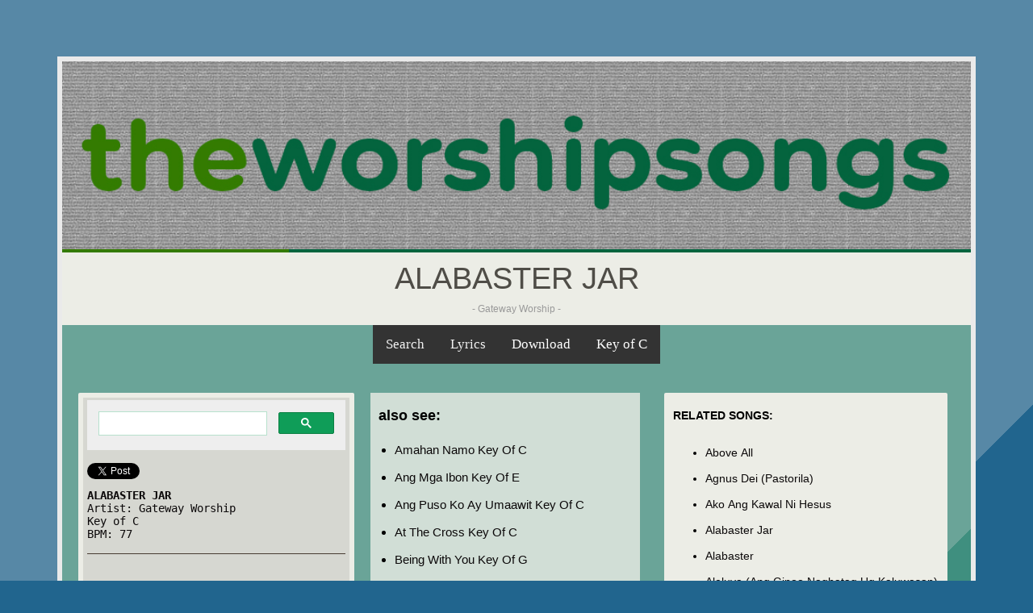

--- FILE ---
content_type: text/html
request_url: https://www.theworshipsongs.com/key/alabaster-jar/Alabaster-Jar-Key-Of-C.html
body_size: 2151
content:
<!DOCTYPE html>
<html>
	<head>
		<meta http-equiv="Content-Type" content="text/html; charset=UTF-8">
		<meta name="viewport" content="width=device-width, initial-scale=1.0">
    <!-- Facebook meta -->
        <meta property="og:url"           content="http://theworshipsongs.com/key/alabaster-jar/Alabaster-Jar-Key-Of-C.html" />
        <meta property="og:type"          content="website" />
        <meta property="og:title"         content="" />
        <meta property="og:description"   content="" />
        <meta property="og:image"         content="https://theworshipsongs/img/logo.jpg" />
        <!-- ------------- -->
    <!-- google adsense -->
    <script type="text/javascript" src="../../script/pahinumdumpart8.js"></script>
    <!-- ------------- -->
		<meta name="description" content="Key of C | BPM: 77 | This alabaster jar, Is all I have of worth, I break it at Your feet, Lord, It's less than You deserve, You're far more beautiful, More precious than the oil, The sum of my desires and the fullness of my joy, Like You spilled Your blood, I spill my heart, As an offering to my King">
		<meta name="keywords" content="alabaster jar chords key of c,alabaster jar key of c,alabaster jar lyrics and chords,alabaster jar chords c,alabaster jar lyrics and chords key of c,alabaster jar chords,alabaster jar chords in c,alabaster jar chords pdf,alabaster jar piano chords,alabaster jar guitar chords,alabaster jar bass chords,alabaster jar chords gateway worship,alabaster jar chords c,chords for alabaster jar,guitar chords for alabaster jar,alabaster jar lyrics chords,alabaster jar text,alabaster jar docs,alabaster jar text download,alabaster jar docs download,piano chords for alabaster jar,alabaster,alabaster jar,alabaster jar gateway worship,alabaster jar gateway,alabaster jar worship,gateway worship alabaster jar,gateway alabaster jar,worship alabaster jar,this alabaster jar,here i am take me,worthy worthy,here i am take me as an offering,alabaster jar text chords,alabaster jar pdf chords,alabaster jar docs chords,alabaster jar tempo,alabaster jar bpm,alabaster jar gateway worship tempo,alabaster jar gateway worship bpm,alabaster jar key of c text,alabaster jar key of c docs,alabaster jar key of c pdf,alabaster jar chords c text,alabaster jar chords c docs,alabaster jar chords c pdf,alabaster jar chords of c text,alabaster jar chords of c docs,alabaster jar chords of c pdf,alabaster jar chords key of c text,alabaster jar chords key of c docs,alabaster jar chords key of c pdf">
    	<title>ALABASTER JAR KEY OF C | Gateway Worship</title>
    	<link rel="stylesheet" type="text/css" href="../../css/screen.css" />
    	<link rel="icon" type="image/jpg" href="../../img/titleicon.jpg" sizes="16x16">
	</head>
	<body>
<!-- Load Facebook SDK for JavaScript -->
<div id="fb-root"></div>
<script>(function(d, s, id) {
var js, fjs = d.getElementsByTagName(s)[0];
if (d.getElementById(id)) return;
js = d.createElement(s); js.id = id;
js.src = "https://connect.facebook.net/en_US/sdk.js#xfbml=1&version=v3.0";
fjs.parentNode.insertBefore(js, fjs);
}(document, 'script', 'facebook-jssdk'));</script>
<!-- --------------------------------- -->
		<div class="wrapper">
			<div class="header">
				<a href="../../index.html"><img alt="theworshipsongs" src="../../img/theworshipsongs.jpg" width="100%"></a>
			</div>
		<div class="titleartist">
			<div class="title"><div class="titleadjust">ALABASTER JAR</div>
				<div class="artist">- Gateway Worship -</div>
			</div>
		</div>
<div class="boxcenter">
<div class="topnav" id="myTopnav">
  <a href="../../index.html"><span class="nav">Search</span></a>
  <a href="../../parts/lyrics/Alabaster-Jar-Lyrics.html"><span class="nav">Lyrics</span></a>
  <div class="dropdown">
    <button class="dropbtn"><span class="nav">Download</span>
      <i class="fa fa-caret-down"></i>
    </button>
    <div class="dropdown-content">
      <a href="../../songs/docs/Alabaster-Jar-Key-Of-C.docx"><span class="nav">Docs Files</span></a>
      <a href="../../songs/pdf/Alabaster-Jar-Key-Of-C.pdf"><span class="nav">PDF Files</span></a>
      <a href="../../songs/zip/Alabaster-Jar-Key-Of-C.zip"><span class="nav">Text Files</span></a>
    </div>
  </div>
  <div class="dropdown">
    <button class="dropbtn"><span class="nav">Key of C</span>
      <i class="fa fa-caret-down"></i>
    </button>
    <div class="dropdown-content">
      <a href="Alabaster-Jar-Key-Of-A.html"><span class="nav">Key of A</span></a>
      <a href="Alabaster-Jar-Key-Of-B.html"><span class="nav">Key of B</span></a>
      <a href="Alabaster-Jar-Key-Of-D.html"><span class="nav">Key of D</span></a>
      <a href="Alabaster-Jar-Key-Of-E.html"><span class="nav">Key of E</span></a>
      <a href="Alabaster-Jar-Key-Of-F.html"><span class="nav">Key of F</span></a>
      <a href="../../Alabaster-Jar.html"><span class="nav">Key of G</span></a>
    </div>
  </div>
</div>
</div>
    <!--     Pahinumdum 728x90,320x50      -->
    <br>
    <div class="pahinumdum">
      <div class="boxcenter">
        <div class="pahinumdumpart1">
          <script type="text/javascript" src="../../script/pahinumdumpart1.js"></script>
        </div>
        <div class="pahinumdumpart2">
          <script type="text/javascript" src="../../script/pahinumdumpart2.js"></script>
        </div>
      </div>
    </div>
    <br>
    <!-- ------------------- -->
<div class="bodyofsection">
	<section class="leftpart">
		<div class="bodyofleftpart">
			<div class="leftpartinsideleft">
<div class="bodyofchart">
	<div class="boxcenter">
		<div class="chart">
<!-- PAHINUMDUM -->
<div class="pahinumdum">
      <div class="boxcenter">
        <div class="pahinumdumpart9">
          <script type="text/javascript" src="../../script/pahinumdumpart9.js"></script>
        </div>
      </div>
</div>
<!-- ------------ -->
<br>
<!-- Social Media Button -->
<div class="socialsharebutton">
      <div class="fb-share-button" 
data-href="http://theworshipsongs.com/key/alabaster-jar/Alabaster-Jar-Key-Of-C.html" 
data-layout="button_count">
      </div>
<span class="twit"><a href="https://twitter.com/share?ref_src=twsrc%5Etfw" class="twitter-share-button" data-url="http://theworshipsongs.com/key/alabaster-jar/Alabaster-Jar-Key-Of-C.html" data-hashtags="theworshipsongs" data-show-count="false">Tweet</a><script async src="https://platform.twitter.com/widgets.js" charset="utf-8"></script></span>
</div>
<br>
<!-- ------------------- -->
<b>ALABASTER JAR</b><br>
Artist: Gateway Worship<br>
Key of C<br>
BPM: 77<br>
<span class="contentofchart">
<div class="sep1"></div>

<b>Intro: C  G  Am  F</b>


<b>Verse 1:</b>

                 <b>C</b>
 This alabaster jar
                   <b>G</b>
 Is all I have of worth
                     <b>Am</b>
 I break it at Your feet, Lord
                       <b>F</b>
 It's less than You deserve
                        <b>C</b>
 You're far more beautiful
                         <b>G</b>
 More precious than the oil
                 <b>Am</b>
 The sum of my desires
                         <b>F</b>
 And the fullness of my joy


<b>Pre-Chorus:</b>

           <b>Am</b>
 Like You spilled Your blood,
     <b>F</b>
 I spill my heart 
       <b>Am              G</b>
 As an offering to my King


<b>Chorus 1:</b>

        <b>C        G</b>
 Here I am, take me
       <b>Am     F</b>
 As an of--fering
        <b>C      G</b>
 Here I am, giving 
        <b>Am</b>
 every heartbeat
            <b>F        C  G  Am  F</b>
 For Your glory take me


<b>Verse 2:</b>

                        <b>C</b>
 This time that I have left
                   <b>G</b>
 Is all I have of worth
                   <b>Am</b>
 I lay it at Your feet, Lord
                       <b>F</b>
 It's less than You deserve
                           <b>C</b>
 And though I've little strength,
                         <b>G</b>
 And though my days are few
                        <b>Am</b>
 You gave Your life for me so
                          <b>F</b>
 I will live my life for You


<b>Pre-Chorus:</b>

           <b>Am</b>
 Like You spilled Your blood,
     <b>F</b>
 I spill my heart 
       <b>Am              G</b>
 As an offering to my King


<b>Chorus 2:</b>

        <b>C        G</b>
 Here I am, take me
       <b>Am     F</b>
 As an of--fering
        <b>C      G</b>
 Here I am, giving 
        <b>Am</b>
 every heartbeat
            <b>F</b>
 For Your glory take me
        <b>C        G</b>
 Here I am, take me
       <b>Am     F</b>
 As an of--fering
        <b>C      G</b>
 Here I am, giving 
        <b>Am</b>
 every heartbeat
            <b>F        C  G  Am  F</b>
 For Your glory take me


<b>Bridge:</b>

  <b>C</b>
 Worthy, worthy
  <b>G</b>
 You are worthy
 <b>Am             F</b>
 Worthy is the Lord


<b>Chorus 2:</b>

        <b>C        G</b>
 Here I am, take me
       <b>Am     F</b>
 As an of--fering
        <b>C      G</b>
 Here I am, giving 
        <b>Am</b>
 every heartbeat
            <b>F</b>
 For Your glory take me
        <b>C        G</b>
 Here I am, take me
       <b>Am     F</b>
 As an of--fering
        <b>C      G</b>
 Here I am, giving 
        <b>Am</b>
 every heartbeat
            <b>F        C  G  Am  F  C</b>
 For Your glory take me

</span>
		</div>
	</div>
    <!--     Pahinumdum 300x250      -->
    <br>
    <div class="pahinumdum">
      <div class="boxcenter">
        <div class="pahinumdumpart3">
          <script type="text/javascript" src="../../script/pahinumdumpart3.js"></script>
        </div>
      </div>
    </div>
    <br>
    <!-- ------------------- -->
</div>
			</div>
<div class="leftpartinsideright">
	<div class="boxcenter">
			<div id="alsosee">
        <br>
				<h2 class="alsosee">also see:</h2>
<ul class="alsosee">
<li><span id="textlinkgene1"><script type="text/javascript" src="../../script/textlinkgene11.js"></script></span></li>
<li><span id="textlinkgene2"><script type="text/javascript" src="../../script/textlinkgene12.js"></script></span></li>
<li><span id="textlinkgene3"><script type="text/javascript" src="../../script/textlinkgene13.js"></script></span></li>
<li><span id="textlinkgene4"><script type="text/javascript" src="../../script/textlinkgene14.js"></script></span></li>
<li><span id="textlinkgene5"><script type="text/javascript" src="../../script/textlinkgene15.js"></script></span></li>
<li><span id="textlinkgene6"><script type="text/javascript" src="../../script/textlinkgene16.js"></script></span></li>
<li><span id="textlinkgene7"><script type="text/javascript" src="../../script/textlinkgene17.js"></script></span></li>
<li><span id="textlinkgene8"><script type="text/javascript" src="../../script/textlinkgene18.js"></script></span></li>
<li><span id="textlinkgene9"><script type="text/javascript" src="../../script/textlinkgene19.js"></script></span></li>
<li><span id="textlinkgene10"><script type="text/javascript" src="../../script/textlinkgene20.js"></script></span></li>
</ul>
<!-- PAHINUMDUM -->
<div class="pahinumdum">
      <div class="boxcenter">
        <div class="pahinumdumpart10">
          <script type="text/javascript" src="../../script/pahinumdumpart10.js"></script>
        </div>
      </div>
</div>
<br>
<!-- ----------- -->
			</div>
	</div>
    <!--     Pahinumdum 160x300      -->
    <br>
    <div class="pahinumdum">
      <div class="boxcenter">
        <div class="pahinumdumpart4">
          <script type="text/javascript" src="../../script/pahinumdumpart4.js"></script>
        </div>
      </div>
    </div>
    <br>
    <!-- ------------------- -->
</div>
		</div>
	</section>
<section class="rightpart">
	<div class="boxcenter">
		<div class="relatedsongs">
			<div class="boxcenter">
				<b>RELATED SONGS:</b>
				<span id="sidejs"><script type="text/javascript" src="../../script/script2.js"></script></span>
			</div>
		</div>
	</div>
    <!--     Pahinumdum 320x50      -->
    <br>
    <div class="pahinumdum">
      <div class="boxcenter">
        <div class="pahinumdumpart5">
          <script type="text/javascript" src="../../script/pahinumdumpart5.js"></script>
        </div>
      </div>
    </div>
    <br>
    <!-- ------------------- -->
</section>
</div>
<div class="footer">
  <!--     Donation      -->
  <div id="donation">
    <script type="text/javascript" src="../../script/donation.js"></script>
  </div>
  <!-- ------------------- -->
	<div class="footercontent">
    <a class="linkfooter" href="../../index.html">©theworshipsongs.com</a> | <a class="linkfooter" href="https://theworshipsongs.com/contact-us/contact-form.html" target="_blank">Contact Us</a>
  </div>
</div>
		</div>
    <!--     Pahinumdum social bar      -->
        <div class="pahinumdumpart7">
          <script type="text/javascript" src="../../script/pahinumdumpart7.js"></script>
        </div>
    <!-- ------------------- -->
	</body>
</html>

--- FILE ---
content_type: text/html; charset=utf-8
request_url: https://www.google.com/recaptcha/api2/aframe
body_size: 115
content:
<!DOCTYPE HTML><html><head><meta http-equiv="content-type" content="text/html; charset=UTF-8"></head><body><script nonce="j6En32ogWHN_R8EZVA1cTg">/** Anti-fraud and anti-abuse applications only. See google.com/recaptcha */ try{var clients={'sodar':'https://pagead2.googlesyndication.com/pagead/sodar?'};window.addEventListener("message",function(a){try{if(a.source===window.parent){var b=JSON.parse(a.data);var c=clients[b['id']];if(c){var d=document.createElement('img');d.src=c+b['params']+'&rc='+(localStorage.getItem("rc::a")?sessionStorage.getItem("rc::b"):"");window.document.body.appendChild(d);sessionStorage.setItem("rc::e",parseInt(sessionStorage.getItem("rc::e")||0)+1);localStorage.setItem("rc::h",'1769378595653');}}}catch(b){}});window.parent.postMessage("_grecaptcha_ready", "*");}catch(b){}</script></body></html>

--- FILE ---
content_type: text/css
request_url: https://www.theworshipsongs.com/css/screen.css
body_size: 1582
content:
body {
  background-color: #21658e;
  background-image: linear-gradient(135deg, #5788a6 25%, transparent 25%);
  -webkit-font-smoothing: antialiased;
}
html {
  scroll-behavior: smooth;
}
.wrapper {
  background-color: #3f8f7f;
  background-image: linear-gradient(135deg, #6aa498 25%, transparent 25%);
  margin: 70px auto;
  width: 90%;
  max-width: 1250px;
  overflow: hidden;
  border: 6px solid #eaeaea;
  -webkit-box-sizing: border-box;
  -moz-box-sizing: border-box;
  box-sizing: border-box;
}
.header {
	background-color: #04643e;
  background-image: linear-gradient(90deg, #337a00 25%, transparent 25%);
}
.title {
  padding: 10px 12px 14px;
  text-align: center;
  font-family: 'Qwigley', Helvetica, Sans-serif;
	font-size: 2.4em;
  line-height: normal;
  color: #4f4d47;
	text-transform: capitalize;
	margin-top: 0px;
}

.artist {
  display: block;
  padding: 10px 0 0px;
  text-align: center;
  font-size: 0.3em;
  font-weight: 400;
	color: #999999;  
	font-family: 'Oxygen', sans-serif;
}
.titleartist {
	background-color: #ecede6;
}
.chart {
  width: 320px;
  background-color: #d6d7d1;
  padding: 0px 5px 0px 5px;
  border: 6px solid #ecede6;
  border-radius:  2px;
  margin: 0px;
  color: #0C090A;
  font-family: 'Oxygen', monospace;
}
.contentofchart {
  white-space:    pre;
}
.boxcenter {
  display: box;
  display: -moz-box;
  display: -webkit-box;
  width: 100%;
  box-orient: vertical;
  -moz-box-orient: vertical;
  -webkit-box-orient: vertical;
  box-align: center;
  -moz-box-align: center;
  -webkit-box-align: center;
  box-pack: end;
  -moz-box-pack: end;
  -webkit-box-pack: end;
}
.footercontent{
  padding: 3%;
  text-align: center;
  width: 100%;
  background: #1c2329;
  font-size: 120%;
  font-family: 'Lucida Sans', Arial, sans-serif;
  font-weight: 300;
  clear: both;
}
#donation{
  padding: 2%;
  text-align: center;
  width: 100%;
  background: #1e262d;
  font-size: 90%;
  color: #356654;
  font-family: 'Lucida Sans', Arial, sans-serif;
  line-height: 1.5em;
  font-weight: 300;
  clear: both;
}
/* Add a black background color to the top navigation */
.topnav {
  background-color: #333;
  overflow: hidden;
}
/* Style the links inside the navigation bar */
.topnav a {
  float: left;
  top: 50%;
  left: 50%;
  display: block;
  color: #f2f2f2;
  text-align: center;
  padding: 14px 16px;
  text-decoration: none;
  font-size: 17px;
}
/* Hide the link that should open and close the topnav on small screens */
.topnav .icon {
  display: none;
}
/* Dropdown container - needed to position the dropdown content */
.dropdown {
  float: left;
  overflow: hidden;
}
/* Style the dropdown button to fit inside the topnav */
.dropdown .dropbtn {
  font-size: 17px;
  border: none;
  outline: none;
  color: white;
  padding: 14px 16px;
  background-color: inherit;
  font-family: inherit;
  margin: 0;
}
/* Style the dropdown content (hidden by default) */
.dropdown-content {
  display: none;
  position: absolute;
  background-color: #f9f9f9;
  min-width: 90px;
  box-shadow: 0px 8px 16px 0px rgba(0,0,0,0.2);
  z-index: 1;
}
/* Style the links inside the dropdown */
.dropdown-content a {
  float: none;
  color: black;
  padding: 12px 16px;
  text-decoration: none;
  display: block;
  text-align: left;
}
/* Add a dark background on topnav links and the dropdown button on hover */
.topnav a:hover, .dropdown:hover .dropbtn {
  background-color: #555;
  color: white;
}
/* Add a grey background to dropdown links on hover */
.dropdown-content a:hover {
  background-color: #ddd;
  color: black;
}
/* Show the dropdown menu when the user moves the mouse over the dropdown button */
.dropdown:hover .dropdown-content {
  display: block;
}
.bodyofsection {
  margin: 0% 1% 0% 1%;
}
.leftpart {
	float: left;
	width: 65%;
}
.rightpart {
	float: left;
	width: 35%;
  margin-bottom: 0px;
}
.bodyofchart {
  width: 100%;
}
.leftpartinsideleft {
	float: left;
	width: 50%;
}
.leftpartinsideright {
  background: transparent;
	float: left;
	width: 50%;
}
#alsosee {
  background: rgba(236, 237, 230, 0.8);
  margin-top: 0px;
  margin-bottom: 0px;
  padding-left: 10px;
  padding-right: 10px;
  font-family: 'Oxygen', sans-serif;
}
h1 {
  font-size: 30px;
  margin: 0;
}
h2.alsosee { 
  margin: 0; 
  padding: 0;
  font-size: 26px;
  font-weight: bold;
  font-family: 'Oxygen', sans-serif;
}
ul.alsosee { 
  margin-top: 15px; 
  font-size: 17px;
  line-height: 2.3em;
  padding-left: 20px;
  font-family: 'Oxygen', sans-serif;
}
.sep1 {
  background: #483C32;
  height: 1px;
  margin-bottom: 20px;
}
.relatedsongs {
  padding: 3%;
  text-align: left-side;
  line-height: 2.3em;
  font-family: 'Oxygen', sans-serif;
  background-color: #ecede6;
  border-radius: 2px;
}
.twit {
  float: left;
  margin-right: 10px;
}
.fb-share-button:hover {
    opacity: 0.8;
}

a.linkside:link {
  color: #0C090A;
  text-decoration: none;
}
a.linkside:visited {
  color: #005d87;
  text-decoration: none;
}
a.linkside:hover {
  color: #bf5456;
  text-decoration: underline;
}
a.linkfooter:link {
  color: #14a689;
  text-decoration: none;
}
a.linkfooter:visited {
  color: #14a689;
  text-decoration: none;
}
a.linkfooter:hover {
  color: #14a689;
  text-decoration: underline;
}
a.linkhighlight:visited {
  color: #14a689;
  text-decoration: underline;
}
a.linkhighliht:link {
  color: #14a689;
  text-decoration: underline;
}
p.plinkhilight {
  color: #14a689;
}

#textlinkgene1:hover {
  text-decoration: underline;
}
#textlinkgene2:hover {
  text-decoration: underline;
}
#textlinkgene3:hover {
  text-decoration: underline;
}
#textlinkgene4:hover {
  text-decoration: underline;
}
#textlinkgene5:hover {
  text-decoration: underline;
}
#textlinkgene6:hover {
  text-decoration: underline;
}
#textlinkgene7:hover {
  text-decoration: underline;
}
#textlinkgene8:hover {
  text-decoration: underline;
}
#textlinkgene9:hover {
  text-decoration: underline;
}
#textlinkgene10:hover {
  text-decoration: underline;
}
.pahinumdumpart1 {
  
}
.pahinumdumpart2 {
  display: none;
}
.pahinumdumpart3 {
  
}
.pahinumdumpart4 {
  
}
.pahinumdumpart5 {
  
}
.pahinumdumpart9 {
  margin-top: 3px;
}


@media screen and (max-width:3000px){
  .relatedsongs{
    font-size: 89%;
  }
  .chart{
    font-size: 90%;
  }
  ul.alsosee {
    font-size: 95%;
  }
  h2.alsosee {
    font-size: 110%;
  }
}


@media screen and (max-width:1260px){
  .bodyofchart {
  width: 100%;
  }
  .leftpartinsideleft {
  width: 100%;
  }
  .leftpartinsideright {
  width: 100%;
  }
  .leftpart {
  width: 48%;
  margin-right: 2%;
  }
  .rightpart {
  width: 50%;
  }
  .titleadjust {
    font-size: 90%;
  }
  .relatedsongs {
    width: 90%;
  }
}

@media screen and (max-width:1060px){
  .titleadjust {
    font-size: 80%;
  }
}

@media screen and (max-width:965px){
  .titleadjust {
    font-size: 70%;
  }
}

@media screen and (max-width:920px){
  .relatedsongs {
    font-size: 80%;
  }
  .chart{
    font-size: 80%;
    width: 70%;
  }
  ul.alsosee {
    font-size: 80%;
  }
  h1 {
    font-size: 20px;
  }
  h2.alsosee {
    font-size: 95%;
  }
  .leftpart {
  width: 100%;
  }
  .rightpart {
  width: 100%;
  }
  .relatedsongs {
    width: 60%;
  }
  #alsosee {
    width: 70%;
  }
  .titleadjust {
    font-size: 60%;
  }
  .artist {
    font-size: 20%;
  }
  .nav {
    font-size: 80%;
  }
  .dropdown-content {
  min-width: 80px;
  }
  .footercontent {
    font-size: 90%;
  }
  #donation {
    font-size: 70%;
  }
}

@media screen and (max-width:860px){
  .pahinumdumpart1 {
  display: none;
  }
.pahinumdumpart2 {
  display: initial;
  }
}

@media screen and (max-width:740px){
  .titleadjust {
    font-size: 50%;
  }
  .chart{
    width: 80%;
  }
  .relatedsongs {
    width: 70%;
  }
}

@media screen and (max-width:615px){
  .titleadjust {
    font-size: 40%;
  }
  .chart{
    width: 90%;
  }
  h1 {
    font-size: 15px;
  }
}

@media screen and (max-width:580px){
  .relatedsongs {
    width: 80%;
  }
  #alsosee {
    width: 80%;
  }
}

@media screen and (max-width:500px){
  .relatedsongs {
    width: 90%;
  }
  #alsosee {
    width: 90%;
  }
  .titleadjust {
    font-size: 30%;
  }
}

@media screen and (max-width:460px){
  .chart {
    font-size: 68%;
  }
   .relatedsongs{
    font-size: 68%;
  }
  ul.alsosee {
    font-size: 68%;
  }
  h2.alsosee {
    font-size: 68%;
  }
  .nav {
    font-size: 70%;
  }
}
@media screen and (max-width:400px){
  .wrapper {
    width: 350px;
  }
}

--- FILE ---
content_type: application/x-javascript
request_url: https://www.theworshipsongs.com/script/script2.js
body_size: 2879
content:
document.getElementById("sidejs").innerHTML =
'<ul id="id01" class="sidetitle">'+
'<li><a class="linkside" href="../../Above-All.html">Above All</a></li>'+
'<li><a class="linkside" href="../../Ive-Got-Spirit.html">Ive Got Spirit</a></li>'+
'<li><a class="linkside" href="../../Kasama-Natin-Ang-Dios.html">Kasama Natin Ang Dios</a></li>'+
'<li><a class="linkside" href="../../Agnus-Dei-Pastorila.html">Agnus Dei (Pastorila)</a></li>'+
'<li><a class="linkside" href="../../Ako-Ang-Kawal-Ni-Hesus.html">Ako Ang Kawal Ni Hesus</a></li>'+
'<li><a class="linkside" href="../../Alabaster.html">Alabaster</a></li>'+
'<li><a class="linkside" href="../../Alabaster-Jar.html">Alabaster Jar</a></li>'+
'<li><a class="linkside" href="../../Aleluya-Ang-Ginoo-Naghatag-Ug-Kaluwasan.html">Aleluya (Ang Ginoo Naghatag Ug Kaluwasan)</a></li>'+
'<li><a class="linkside" href="../../Alive.html">Alive</a></li>'+
'<li><a class="linkside" href="../../All-Day.html">All Day</a></li>'+
'<li><a class="linkside" href="../../All-For-Love.html">All For Love</a></li>'+
'<li><a class="linkside" href="../../Amahan-Namo.html">Amahan Namo</a></li>'+
'<li><a class="linkside" href="../../Ang-Bitoon-Sa-Langit-Pastorila.html">Ang Bitoon Sa Langit (Pastorila)</a></li>'+
'<li><a class="linkside" href="../../Ang-Buhay-Ng-Kristiano-Ay-Masayang-Tunay.html">Ang Buhay Ng Kristiano Ay Masayang Tunay</a></li>'+
'<li><a class="linkside" href="../../Ang-Gugma-Mo.html">Ang Gugma Mo</a></li>'+
'<li><a class="linkside" href="../../Ang-Mga-Ibon.html">Ang Mga Ibon</a></li>'+
'<li><a class="linkside" href="../../Ang-Puso-Ko-Ay-Umaawit.html">Ang Puso Ko Ay Umaawit</a></li>'+
'<li><a class="linkside" href="../../As-We-Gather.html">As We Gather</a></li>'+
'<li><a class="linkside" href="../../At-The-Cross.html">At The Cross</a></li>'+
'<li><a class="linkside" href="../../Bag-oha-Ginoo.html">Bag-oha Ginoo</a></li>'+
'<li><a class="linkside" href="../../Basta-Ikaw.html">Basta Ikaw</a></li>'+
'<li><a class="linkside" href="../../Battle-Belongs.html">Battle Belongs</a></li>'+
'<li><a class="linkside" href="../../Being-With-You.html">Being With You</a></li>'+
'<li><a class="linkside" href="../../Beneath-The-Waters.html">Beneath The Waters (I Will Rise)</a></li>'+
'<li><a class="linkside" href="../../Binabago-Nya-Ako-Araw-Araw.html">Binabago Nya Ako Araw Araw</a></li>'+
'<li><a class="linkside" href="../../Blessed-Be-The-Name-Of-The-Lord.html">Blessed Be The Name Of The Lord</a></li>'+
'<li><a class="linkside" href="../../Break-Every-Chain.html">Break Every Chain</a></li>'+
'<li><a class="linkside" href="../../Break-The-Silence.html">Break The Silence</a></li>'+
'<li><a class="linkside" href="../../Breathe.html">Breathe</a></li>'+
'<li><a class="linkside" href="../../Broken-Vessels.html">Broken Vessels (Amazing Grace)</a></li>'+
'<li><a class="linkside" href="../../Came-To-My-Rescue.html">Came To My Rescue</a></li>'+
'<li><a class="linkside" href="../../Celebrate-Jesus.html">Celebrate Jesus</a></li>'+
'<li><a class="linkside" href="../../Change-My-Heart-Oh-God.html">Change My Heart Oh God</a></li>'+
'<li><a class="linkside" href="../../Come-And-Sprinkle.html">Come And Sprinkle</a></li>'+
'<li><a class="linkside" href="../../Come-Holy-Spirit-I-Need-You.html">Come Holy Spirit I Need You</a></li>'+
'<li><a class="linkside" href="../../Come-Now-Is-The-Time.html">Come Now Is The Time To Worship</a></li>'+
'<li><a class="linkside" href="../../Community-Song.html">Community Song</a></li>'+
'<li><a class="linkside" href="../../Crown-Him.html">Crown Him</a></li>'+
'<li><a class="linkside" href="../../Dad-a-Ko-Ginoo.html">Dad-a Ko Ginoo</a></li>'+
'<li><a class="linkside" href="../../Dalangpanan-Ka.html">Dalangpanan Ka</a></li>'+
'<li><a class="linkside" href="../../Dance.html">Dance</a></li>'+
'<li><a class="linkside" href="../../Dance-And-Celebrate.html">Dance And Celebrate</a></li>'+
'<li><a class="linkside" href="../../Daygon-Ka.html">Daygon Ka</a></li>'+
'<li><a class="linkside" href="../../Daygon-Ta-Ang-Ginoo.html">Daygon Ta Ang Ginoo</a></li>'+
'<li><a class="linkside" href="../../Deep-Deep.html">Deep Deep</a></li>'+
'<li><a class="linkside" href="../../Dili-Kabayran.html">Dili-Kabayran</a></li>'+
'<li><a class="linkside" href="../../Dios-Ikaw.html">Dios Ikaw</a></li>'+
'<li><a class="linkside" href="../../Dios-Namo-Sa-Kalooy.html">Dios Namo Sa Kalooy</a></li>'+
'<li><a class="linkside" href="../../Draw-Me-Close.html">Draw Me Close</a></li>'+
'<li><a class="linkside" href="../../Dumuol-Ka-Pastorila.html">Dumuol Ka (Pastorila)</a></li>'+
'<li><a class="linkside" href="../../Endless-Praise.html">Endless Praise</a></li>'+
'<li><a class="linkside" href="../../Even-So-Come.html">Even So Come</a></li>'+
'<li><a class="linkside" href="../../Fall.html">Fall</a></li>'+
'<li><a class="linkside" href="../../Forever-I-Will-Sing.html">Forever I Will Sing</a></li>'+
'<li><a class="linkside" href="../../For-The-Lord-Is-My-Tower.html">For The Lord Is My Tower</a></li>'+
'<li><a class="linkside" href="../../From-The-Inside-Out.html">From The Inside Out</a></li>'+
'<li><a class="linkside" href="../../Give-Thanks.html">Give Thanks</a></li>'+
'<li><a class="linkside" href="../../Give-Us-Clean-Hands.html">Give Us Clean Hands</a></li>'+
'<li><a class="linkside" href="../../God-Is-Able.html">God Is Able</a></li>'+
'<li><a class="linkside" href="../../God-Is-Good-All-The-Time.html">God Is Good All The Time</a></li>'+
'<li><a class="linkside" href="../../God-Who-Saves.html">God Who Saves</a></li>'+
'<li><a class="linkside" href="../../Hallelujah-To-The-Lamb.html">Hallelujah To The Lamb</a></li>'+
'<li><a class="linkside" href="../../Hangtud-May-Kinabuhi.html">Hangtud May Kinabuhi</a></li>'+
'<li><a class="linkside" href="../../Heal-Me-O-Lord.html">Heal Me O Lord</a></li>'+
'<li><a class="linkside" href="../../Heart-Of-Worship.html">Heart Of Worship</a></li>'+
'<li><a class="linkside" href="../../Here-I-Am-To-Worship.html">Here I Am To Worship</a></li>'+
'<li><a class="linkside" href="../../Himaya-Sa-Dios-Pastorila.html">Himaya Sa Dios (Pastorila)</a></li>'+
'<li><a class="linkside" href="../../Himaya-Sa-Diyos.html">Himaya Sa Diyos</a></li>'+
'<li><a class="linkside" href="../../His-Banner-Over-Me-Is-Love.html">His Banner Over Me Is Love</a></li>'+
'<li><a class="linkside" href="../../Holy-Spirit.html">Holy Spirit</a></li>'+
'<li><a class="linkside" href="../../Holy-Spirit-Jesus-Culture.html">Holy Spirit Jesus Culture</a></li>'+
'<li><a class="linkside" href="../../Holy-Spirit-Rain-Down.html">Holy Spirit Rain Down</a></li>'+
'<li><a class="linkside" href="../../Holy-Spirit-You-Are-Welcome-Here.html">Holy Spirit You Are Welcome Here</a></li>'+
'<li><a class="linkside" href="../../Hosanna.html">Hosanna</a></li>'+
'<li><a class="linkside" href="../../How-Great-Is-Our-God.html">How Great Is Our God</a></li>'+
'<li><a class="linkside" href="../../I-Came-For-You.html">I Came For You</a></li>'+
'<li><a class="linkside" href="../../Ikaw-Ang-Kusog.html">Ikaw Ang Kusog</a></li>'+
'<li><a class="linkside" href="../../Im-Sorry-Lord.html">Im Sorry Lord</a></li>'+
'<li><a class="linkside" href="../../In-Jesus-Name.html">In Jesus Name</a></li>'+
'<li><a class="linkside" href="../../I-Raise-My-Thumb.html">I Raise My Thumb</a></li>'+
'<li><a class="linkside" href="../../Isugid-Ko.html">Isugid Ko</a></li>'+
'<li><a class="linkside" href="../../I-Will-Sing.html">I Will Sing</a></li>'+
'<li><a class="linkside" href="../../Jesus-Is-In-Me.html">Jesus Is In Me</a></li>'+
'<li><a class="linkside" href="../../Jesus-We-Enthrone-You.html">Jesus We Enthrone You</a></li>'+
'<li><a class="linkside" href="../../Kang-Kristo-Lang.html">Kang Kristo Lang</a></li>'+
'<li><a class="linkside" href="../../Katagbawan.html">Katagbawan</a></li>'+
'<li><a class="linkside" href="../../Kordero-Sa-Dios.html">Kordero Sa Dios</a></li>'+
'<li><a class="linkside" href="../../Kupti-Ako.html">Kupti Ako</a></li>'+
'<li><a class="linkside" href="../../Lead-Me-Lord.html">Lead Me Lord</a></li>'+
'<li><a class="linkside" href="../../Let-The-Weight-Of-Your-Glory-Fall.html">Let The Weight Of Your Glory Fall</a></li>'+
'<li><a class="linkside" href="../../Lift-My-Praise-Up.html">Lift My Praise Up</a></li>'+
'<li><a class="linkside" href="../../Living-Hope.html">Living Hope</a></li>'+
'<li><a class="linkside" href="../../Lord-I-Give-You-My-Heart.html">Lord I Give You My Heart</a></li>'+
'<li><a class="linkside" href="../../Lord-I-Lift-Your-Name-On-High.html">Lord I Lift Your Name On High</a></li>'+
'<li><a class="linkside" href="../../Lord-I-Offer-My-Life.html">Lord I Offer My Life</a></li>'+
'<li><a class="linkside" href="../../Lord-We-Thank-You.html">Lord We Thank You</a></li>'+
'<li><a class="linkside" href="../../Majesty.html">Majesty</a></li>'+
'<li><a class="linkside" href="../../Mighty-To-Save.html">Mighty To Save</a></li>'+
'<li><a class="linkside" href="../../More-Of-You-Lord.html">More Of You Lord</a></li>'+
'<li><a class="linkside" href="../../My-Best-Friend.html">My Best Friend</a></li>'+
'<li><a class="linkside" href="../../My-Life-Is-In-You.html">My Life Is In You</a></li>'+
'<li><a class="linkside" href="../../My-Redeemer-Lives.html">My Redeemer Lives</a></li>'+
'<li><a class="linkside" href="../../Ning-Adlaw-Sa-Pasko-Pastorila.html">Ning Adlaw Sa Pasko (Pastorila)</a></li>'+
'<li><a class="linkside" href="../../Nothing-Is-Impossible.html">Nothing Is Impossible</a></li>'+
'<li><a class="linkside" href="../../Now-That-Youre-Near.html">Now That Youre Near</a></li>'+
'<li><a class="linkside" href="../../Oceans.html">Oceans (Where Feet May Fail)</a></li>'+
'<li><a class="linkside" href="../../One-Little-Two-Madali-Lang.html">One Little Two Madali Lang</a></li>'+
'<li><a class="linkside" href="../../One-Way.html">One Way</a></li>'+
'<li><a class="linkside" href="../../Open-The-Eyes-Of-My-Heart.html">Open The Eyes Of My Heart</a></li>'+
'<li><a class="linkside" href="../../Pagka-Anindot-Sa-Atong-Banay.html">Pagka Anindot Sa Atong Banay</a></li>'+
'<li><a class="linkside" href="../../Pagmata-Sayo-Sa-Buntag.html">Pagmata Sayo Sa Buntag</a></li>'+
'<li><a class="linkside" href="../../Potters-Hand.html">Potters Hand</a></li>'+
'<li><a class="linkside" href="../../Prepare-The-Way.html">Prepare The Way</a></li>'+
'<li><a class="linkside" href="../../Revelation-Song.html">Revelation Song</a></li>'+
'<li><a class="linkside" href="../../Rise-And-Sing.html">Rise And Sing</a></li>'+
'<li><a class="linkside" href="../../Sanctuary.html">Sanctuary</a></li>'+
'<li><a class="linkside" href="../../Sanctus-Pastorila.html">Sanctus (Pastorila)</a></li>'+
'<li><a class="linkside" href="../../Santos.html">Santos</a></li>'+
'<li><a class="linkside" href="../../Seek-Ye-First.html">Seek Ye First</a></li>'+
'<li><a class="linkside" href="../../Shout-To-The-Lord.html">Shout To The Lord</a></li>'+
'<li><a class="linkside" href="../../Shout-Your-Fame.html">Shout Your Fame</a></li>'+
'<li><a class="linkside" href="../../Si-Hesus-Ang-Kinabuhi.html">Si Hesus Ang Kinabuhi</a></li>'+
'<li><a class="linkside" href="../../Si-Kristo-Namatay.html">Si Kristo Namatay</a></li>'+
'<li><a class="linkside" href="../../Sing-And-Shout-And-Praise-The-Lord.html">Sing And Shout And Praise The Lord</a></li>'+
'<li><a class="linkside" href="../../Sing-For-Joy.html">Sing For Joy</a></li>'+
'<li><a class="linkside" href="../../So-Close-I-Believe.html">So Close I Believe</a></li>'+
'<li><a class="linkside" href="../../Spirit-Song.html">Spirit Song</a></li>'+
'<li><a class="linkside" href="../../Still.html">Still</a></li>'+
'<li><a class="linkside" href="../../Takus-Ka.html">Takus Ka</a></li>'+
'<li><a class="linkside" href="../../Tanging-Alay.html">Tanging Alay</a></li>'+
'<li><a class="linkside" href="../../Ten-Bones.html">Ten Bones</a></li>'+
'<li><a class="linkside" href="../../Thank-You-Lord.html">Thank You Lord</a></li>'+
'<li><a class="linkside" href="../../The-Anthem.html">The Anthem</a></li>'+
'<li><a class="linkside" href="../../The-Spirit-Of-The-Lord.html">The Spirit Of The Lord</a></li>'+
'<li><a class="linkside" href="../../This-I-Believe.html">This I Believe (The Creed)</a></li>'+
'<li><a class="linkside" href="../../Thy-Word.html">Thy Word</a></li>'+
'<li><a class="linkside" href="../../Tungod-Kanimo.html">Tungod Kanimo</a></li>'+
'<li><a class="linkside" href="../../Turn-It-Up.html">Turn It Up</a></li>'+
'<li><a class="linkside" href="../../Two-Hands-One-Heart.html">Two Hands One Heart</a></li>'+
'<li><a class="linkside" href="../../Waiting-Here-For-You.html">Waiting Here For You</a></li>'+
'<li><a class="linkside" href="../../Wake.html">Wake</a></li>'+
'<li><a class="linkside" href="../../Walking-In-The-Light-Of-God.html">Walking In The Light Of God</a></li>'+
'<li><a class="linkside" href="../../Way-Maker.html">Way Maker</a></li>'+
'<li><a class="linkside" href="../../We-Offer-Our-Lives.html">We Offer Our Lives</a></li>'+
'<li><a class="linkside" href="../../What-A-Beautiful-Name.html">What A Beautiful Name</a></li>'+
'<li><a class="linkside" href="../../What-A-Mighty-God-We-Serve.html">What A Mighty God We Serve</a></li>'+
'<li><a class="linkside" href="../../Who-You-Say-I-Am.html">Who You Say I Am</a></li>'+
'<li><a class="linkside" href="../../With-Christ-In-My-Vessel.html">With Christ In My Vessel</a></li>'+
'<li><a class="linkside" href="../../Worthy-Is-The-Lamb.html">Worthy Is The Lamb</a></li>'+
'<li><a class="linkside" href="../../You-Are-My-All-In-All.html">You Are My All In All</a></li>'+
'<li><a class="linkside" href="../../You-Have-Called-Me.html">You Have Called Me</a></li>'+
'<li><a class="linkside" href="../../Youll-Come.html">Youll Come</a></li>'+
'<li><a class="linkside" href="../../Your-Presence-Is-Heaven.html">Your Presence Is Heaven</a></li>'+
'<button id="btnStartVisit" hidden onclick="sortList()">Sort</button>'+
'</ul>';

/* -------AUTOMATIC SORT LIST FUNCTION------- */
function sortList() {
  var list, i, switching, b, shouldSwitch;
  list = document.getElementById("id01");
  switching = true;
  /* Make a loop that will continue until
  no switching has been done: */
  while (switching) {
    // start by saying: no switching is done:
    switching = false;
    b = list.getElementsByTagName("LI");
    // Loop through all list-items:
    for (i = 0; i < (b.length - 1); i++) {
      // start by saying there should be no switching:
      shouldSwitch = false;
      /* check if the next item should
      switch place with the current item: */
      if (b[i].innerHTML.toLowerCase() > b[i + 1].innerHTML.toLowerCase()) {
        /* if next item is alphabetically
        lower than current item, mark as a switch
        and break the loop: */
        shouldSwitch = true;
        break;
      }
    }
    if (shouldSwitch) {
      /* If a switch has been marked, make the switch
      and mark the switch as done: */
      b[i].parentNode.insertBefore(b[i + 1], b[i]);
      switching = true;
    }
  }
}

document.getElementById('btnStartVisit').dispatchEvent(new MouseEvent("click"));
/* ---------------------------------------------------------------------------- */

--- FILE ---
content_type: application/x-javascript
request_url: https://www.theworshipsongs.com/script/textlinkgene16.js
body_size: -89
content:
      var adverts = [
        {
          text: "Binabago Nya Ako Araw Araw Key Of A",
          url: "../../key/binabago-nya-ako-araw-araw/Binabago-Nya-Ako-Araw-Araw-Key-Of-A.html"
        },
        {
          text: "Binabago Nya Ako Araw Araw Key Of B",
          url: "../../key/binabago-nya-ako-araw-araw/Binabago-Nya-Ako-Araw-Araw-Key-Of-B.html"
        },
        {
          text: "Binabago Nya Ako Araw Araw Key Of C",
          url: "../../key/binabago-nya-ako-araw-araw/Binabago-Nya-Ako-Araw-Araw-Key-Of-C.html"
        },
        {
          text: "Binabago Nya Ako Araw Araw Key Of D",
          url: "../../key/binabago-nya-ako-araw-araw/Binabago-Nya-Ako-Araw-Araw-Key-Of-D.html"
        },
        {
          text: "Binabago Nya Ako Araw Araw Key Of F",
          url: "../../key/binabago-nya-ako-araw-araw/Binabago-Nya-Ako-Araw-Araw-Key-Of-F.html"
        },
        {
          text: "Binabago Nya Ako Araw Araw Key Of G",
          url: "../../key/binabago-nya-ako-araw-araw/Binabago-Nya-Ako-Araw-Araw-Key-Of-G.html"
        },
      ]
      textlinkgene6 = document.getElementById("textlinkgene6"),
      advert = adverts[Math.floor(Math.random()*adverts.length)],
      link = document.createElement("a");

      link.setAttribute("href", advert.url);
      link.setAttribute("style", "color:#0C090A;");
      link.innerHTML = advert.text;
      link.style.textDecoration = "none";
      textlinkgene6.appendChild(link);

--- FILE ---
content_type: application/x-javascript
request_url: https://www.theworshipsongs.com/script/pahinumdumpart4.js
body_size: -199
content:

	atOptions = {
		'key' : '286a6ac98fadd54992a77f9338f85717',
		'format' : 'iframe',
		'height' : 300,
		'width' : 160,
		'params' : {}
	};
	document.write('<scr' + 'ipt type="text/javascript" src="http' + (location.protocol === 'https:' ? 's' : '') + '://madrogueindulge.com/286a6ac98fadd54992a77f9338f85717/invoke.js"></scr' + 'ipt>');


--- FILE ---
content_type: application/x-javascript
request_url: https://www.theworshipsongs.com/script/pahinumdumpart10.js
body_size: -140
content:
document.write('<script async="async" data-cfasync="false" src="//madrogueindulge.com/bb48a99485dfbe03a724b42ebcebddbc/invoke.js"></script><div id="container-bb48a99485dfbe03a724b42ebcebddbc"></div>');

--- FILE ---
content_type: application/x-javascript
request_url: https://www.theworshipsongs.com/script/textlinkgene17.js
body_size: -80
content:
      var adverts = [
        {
          text: "Blessed Be The Name Of The Lord Key Of A",
          url: "../../key/blessed-be-the-name-of-the-lord/Blessed-Be-The-Name-Of-The-Lord-Key-Of-A.html"
        },
        {
          text: "Blessed Be The Name Of The Lord Key Of B",
          url: "../../key/blessed-be-the-name-of-the-lord/Blessed-Be-The-Name-Of-The-Lord-Key-Of-B.html"
        },
        {
          text: "Blessed Be The Name Of The Lord Key Of C",
          url: "../../key/blessed-be-the-name-of-the-lord/Blessed-Be-The-Name-Of-The-Lord-Key-Of-C.html"
        },
        {
          text: "Blessed Be The Name Of The Lord Key Of D",
          url: "../../key/blessed-be-the-name-of-the-lord/Blessed-Be-The-Name-Of-The-Lord-Key-Of-D.html"
        },
        {
          text: "Blessed Be The Name Of The Lord Key Of E",
          url: "../../key/blessed-be-the-name-of-the-lord/Blessed-Be-The-Name-Of-The-Lord-Key-Of-E.html"
        },
        {
          text: "Blessed Be The Name Of The Lord Key Of F",
          url: "../../key/blessed-be-the-name-of-the-lord/Blessed-Be-The-Name-Of-The-Lord-Key-Of-F.html"
        },
      ]
      textlinkgene7 = document.getElementById("textlinkgene7"),
      advert = adverts[Math.floor(Math.random()*adverts.length)],
      link = document.createElement("a");

      link.setAttribute("href", advert.url);
      link.setAttribute("style", "color:#0C090A;");
      link.innerHTML = advert.text;
      link.style.textDecoration = "none";
      textlinkgene7.appendChild(link);

--- FILE ---
content_type: application/x-javascript
request_url: https://www.theworshipsongs.com/script/textlinkgene19.js
body_size: -94
content:
      var adverts = [
        {
          text: "Change My Heart Oh God Key Of A",
          url: "../../key/change-my-heart-oh-god/Change-My-Heart-Oh-God-Key-Of-A.html"
        },
        {
          text: "Change My Heart Oh God Key Of B",
          url: "../../key/change-my-heart-oh-god/Change-My-Heart-Oh-God-Key-Of-B.html"
        },
        {
          text: "Change My Heart Oh God Key Of D",
          url: "../../key/change-my-heart-oh-god/Change-My-Heart-Oh-God-Key-Of-D.html"
        },
        {
          text: "Change My Heart Oh God Key Of E",
          url: "../../key/change-my-heart-oh-god/Change-My-Heart-Oh-God-Key-Of-E.html"
        },
        {
          text: "Change My Heart Oh God Key Of F",
          url: "../../key/change-my-heart-oh-god/Change-My-Heart-Oh-God-Key-Of-F.html"
        },
        {
          text: "Change My Heart Oh God Key Of G",
          url: "../../key/change-my-heart-oh-god/Change-My-Heart-Oh-God-Key-Of-G.html"
        },
      ]
      textlinkgene9 = document.getElementById("textlinkgene9"),
      advert = adverts[Math.floor(Math.random()*adverts.length)],
      link = document.createElement("a");

      link.setAttribute("href", advert.url);
      link.setAttribute("style", "color:#0C090A;");
      link.innerHTML = advert.text;
      link.style.textDecoration = "none";
      textlinkgene9.appendChild(link);

--- FILE ---
content_type: application/x-javascript
request_url: https://www.theworshipsongs.com/script/textlinkgene12.js
body_size: -112
content:
      var adverts = [
        {
          text: "Ang Mga Ibon Key Of A",
          url: "../../key/ang-mga-ibon/Ang-Mga-Ibon-Key-Of-A.html"
        },
        {
          text: "Ang Mga Ibon Key Of B",
          url: "../../key/ang-mga-ibon/Ang-Mga-Ibon-Key-Of-B.html"
        },
        {
          text: "Ang Mga Ibon Key Of C",
          url: "../../key/ang-mga-ibon/Ang-Mga-Ibon-Key-Of-C.html"
        },
        {
          text: "Ang Mga Ibon Key Of D",
          url: "../../key/ang-mga-ibon/Ang-Mga-Ibon-Key-Of-D.html"
        },
        {
          text: "Ang Mga Ibon Key Of E",
          url: "../../key/ang-mga-ibon/Ang-Mga-Ibon-Key-Of-E.html"
        },
        {
          text: "Ang Mga Ibon Key Of F",
          url: "../../key/ang-mga-ibon/Ang-Mga-Ibon-Key-Of-F.html"
        },
      ]
      textlinkgene2 = document.getElementById("textlinkgene2"),
      advert = adverts[Math.floor(Math.random()*adverts.length)],
      link = document.createElement("a");

      link.setAttribute("href", advert.url);
      link.setAttribute("style", "color:#0C090A;");
      link.innerHTML = advert.text;
      link.style.textDecoration = "none";
      textlinkgene2.appendChild(link);

--- FILE ---
content_type: application/x-javascript
request_url: https://www.theworshipsongs.com/script/pahinumdumpart1.js
body_size: -193
content:

	atOptions = {
		'key' : '3d10cdb21f081ee62ab6d82825356151',
		'format' : 'iframe',
		'height' : 90,
		'width' : 728,
		'params' : {}
	};
	document.write('<scr' + 'ipt type="text/javascript" src="http' + (location.protocol === 'https:' ? 's' : '') + '://madrogueindulge.com/3d10cdb21f081ee62ab6d82825356151/invoke.js"></scr' + 'ipt>');


--- FILE ---
content_type: application/x-javascript
request_url: https://www.theworshipsongs.com/script/textlinkgene14.js
body_size: -109
content:
      var adverts = [
        {
          text: "At The Cross Key Of A",
          url: "../../key/at-the-cross/At-The-Cross-Key-Of-A.html"
        },
        {
          text: "At The Cross Key Of B",
          url: "../../key/at-the-cross/At-The-Cross-Key-Of-B.html"
        },
        {
          text: "At The Cross Key Of C",
          url: "../../key/at-the-cross/At-The-Cross-Key-Of-C.html"
        },
        {
          text: "At The Cross Key Of D",
          url: "../../key/at-the-cross/At-The-Cross-Key-Of-D.html"
        },
        {
          text: "At The Cross Key Of F",
          url: "../../key/at-the-cross/At-The-Cross-Key-Of-F.html"
        },
        {
          text: "At The Cross Key Of G",
          url: "../../key/at-the-cross/At-The-Cross-Key-Of-G.html"
        },
      ]
      textlinkgene4 = document.getElementById("textlinkgene4"),
      advert = adverts[Math.floor(Math.random()*adverts.length)],
      link = document.createElement("a");

      link.setAttribute("href", advert.url);
      link.setAttribute("style", "color:#0C090A;");
      link.innerHTML = advert.text;
      link.style.textDecoration = "none";
      textlinkgene4.appendChild(link);

--- FILE ---
content_type: application/x-javascript
request_url: https://www.theworshipsongs.com/script/textlinkgene18.js
body_size: -127
content:
      var adverts = [
        {
          text: "Breathe Key Of A",
          url: "../../key/breathe/Breathe-Key-Of-A.html"
        },
        {
          text: "Breathe Key Of B",
          url: "../../key/breathe/Breathe-Key-Of-B.html"
        },
        {
          text: "Breathe Key Of C",
          url: "../../key/breathe/Breathe-Key-Of-C.html"
        },
        {
          text: "Breathe Key Of D",
          url: "../../key/breathe/Breathe-Key-Of-D.html"
        },
        {
          text: "Breathe Key Of E",
          url: "../../key/breathe/Breathe-Key-Of-E.html"
        },
        {
          text: "Breathe Key Of F",
          url: "../../key/breathe/Breathe-Key-Of-F.html"
        },
      ]
      textlinkgene8 = document.getElementById("textlinkgene8"),
      advert = adverts[Math.floor(Math.random()*adverts.length)],
      link = document.createElement("a");

      link.setAttribute("href", advert.url);
      link.setAttribute("style", "color:#0C090A;");
      link.innerHTML = advert.text;
      link.style.textDecoration = "none";
      textlinkgene8.appendChild(link);

--- FILE ---
content_type: application/x-javascript
request_url: https://www.theworshipsongs.com/script/textlinkgene15.js
body_size: -105
content:
      var adverts = [
        {
          text: "Being With You Key Of A",
          url: "../../key/being-with-you/Being-With-You-Key-Of-A.html"
        },
        {
          text: "Being With You Key Of B",
          url: "../../key/being-with-you/Being-With-You-Key-Of-B.html"
        },
        {
          text: "Being With You Key Of C",
          url: "../../key/being-with-you/Being-With-You-Key-Of-C.html"
        },
        {
          text: "Being With You Key Of E",
          url: "../../key/being-with-you/Being-With-You-Key-Of-E.html"
        },
        {
          text: "Being With You Key Of F",
          url: "../../key/being-with-you/Being-With-You-Key-Of-F.html"
        },
        {
          text: "Being With You Key Of G",
          url: "../../key/being-with-you/Being-With-You-Key-Of-G.html"
        },
      ]
      textlinkgene5 = document.getElementById("textlinkgene5"),
      advert = adverts[Math.floor(Math.random()*adverts.length)],
      link = document.createElement("a");

      link.setAttribute("href", advert.url);
      link.setAttribute("style", "color:#0C090A;");
      link.innerHTML = advert.text;
      link.style.textDecoration = "none";
      textlinkgene5.appendChild(link);

--- FILE ---
content_type: application/x-javascript
request_url: https://www.theworshipsongs.com/script/textlinkgene20.js
body_size: -99
content:
      var adverts = [
        {
          text: "Come And Sprinkle Key Of Am",
          url: "../../key/come-and-sprinkle/Come-And-Sprinkle-Key-Of-Am.html"
        },
        {
          text: "Come And Sprinkle Key Of Cm",
          url: "../../key/come-and-sprinkle/Come-And-Sprinkle-Key-Of-Cm.html"
        },
        {
          text: "Come And Sprinkle Key Of Dm",
          url: "../../key/come-and-sprinkle/Come-And-Sprinkle-Key-Of-Dm.html"
        },
        {
          text: "Come And Sprinkle Key Of Em",
          url: "../../key/come-and-sprinkle/Come-And-Sprinkle-Key-Of-Em.html"
        },
        {
          text: "Come And Sprinkle Key Of Fm",
          url: "../../key/come-and-sprinkle/Come-And-Sprinkle-Key-Of-Fm.html"
        },
        {
          text: "Come And Sprinkle Key Of Gm",
          url: "../../key/come-and-sprinkle/Come-And-Sprinkle-Key-Of-Gm.html"
        },
      ]
      textlinkgene10 = document.getElementById("textlinkgene10"),
      advert = adverts[Math.floor(Math.random()*adverts.length)],
      link = document.createElement("a");

      link.setAttribute("href", advert.url);
      link.setAttribute("style", "color:#0C090A;");
      link.innerHTML = advert.text;
      link.style.textDecoration = "none";
      textlinkgene10.appendChild(link);

--- FILE ---
content_type: application/x-javascript
request_url: https://www.theworshipsongs.com/script/pahinumdumpart9.js
body_size: -226
content:
document.write('<script async src="https://cse.google.com/cse.js?cx=922427e6c8fe00751"></script><div class="gcse-search"></div>');

--- FILE ---
content_type: application/x-javascript
request_url: https://www.theworshipsongs.com/script/pahinumdumpart7.js
body_size: -81
content:

	document.write('<scr' + 'ipt type="text/javascript" src="http' + (location.protocol === 'https:' ? 's' : '') + '://madrogueindulge.com/92/ab/8f/92ab8ff98178fa1abef3ae26bae0aee7.js"></scr' + 'ipt>');


--- FILE ---
content_type: application/x-javascript
request_url: https://www.theworshipsongs.com/script/donation.js
body_size: -76
content:
document.getElementById("donation").innerHTML =
'<p class="plinkhilight">"TheWorshipSongs.com offers a rich<br>collection of worship song chords and lyrics,<br>designed to help musicians<br>and worship teams easily find<br>and play their favorite praise and worship songs."</p>';

--- FILE ---
content_type: application/x-javascript
request_url: https://www.theworshipsongs.com/script/textlinkgene13.js
body_size: -85
content:
      var adverts = [
        {
          text: "Ang Puso Ko Ay Umaawit Key Of A",
          url: "../../key/ang-puso-ko-ay-umaawit/Ang-Puso-Ko-Ay-Umaawit-Key-Of-A.html"
        },
        {
          text: "Ang Puso Ko Ay Umaawit Key Of B",
          url: "../../key/ang-puso-ko-ay-umaawit/Ang-Puso-Ko-Ay-Umaawit-Key-Of-B.html"
        },
        {
          text: "Ang Puso Ko Ay Umaawit Key Of C",
          url: "../../key/ang-puso-ko-ay-umaawit/Ang-Puso-Ko-Ay-Umaawit-Key-Of-C.html"
        },
        {
          text: "Ang Puso Ko Ay Umaawit Key Of D",
          url: "../../key/ang-puso-ko-ay-umaawit/Ang-Puso-Ko-Ay-Umaawit-Key-Of-D.html"
        },
        {
          text: "Ang Puso Ko Ay Umaawit Key Of F",
          url: "../../key/ang-puso-ko-ay-umaawit/Ang-Puso-Ko-Ay-Umaawit-Key-Of-F.html"
        },
        {
          text: "Ang Puso Ko Ay Umaawit Key Of G",
          url: "../../key/ang-puso-ko-ay-umaawit/Ang-Puso-Ko-Ay-Umaawit-Key-Of-G.html"
        },
      ]
      textlinkgene3 = document.getElementById("textlinkgene3"),
      advert = adverts[Math.floor(Math.random()*adverts.length)],
      link = document.createElement("a");

      link.setAttribute("href", advert.url);
      link.setAttribute("style", "color:#0C090A;");
      link.innerHTML = advert.text;
      link.style.textDecoration = "none";
      textlinkgene3.appendChild(link);